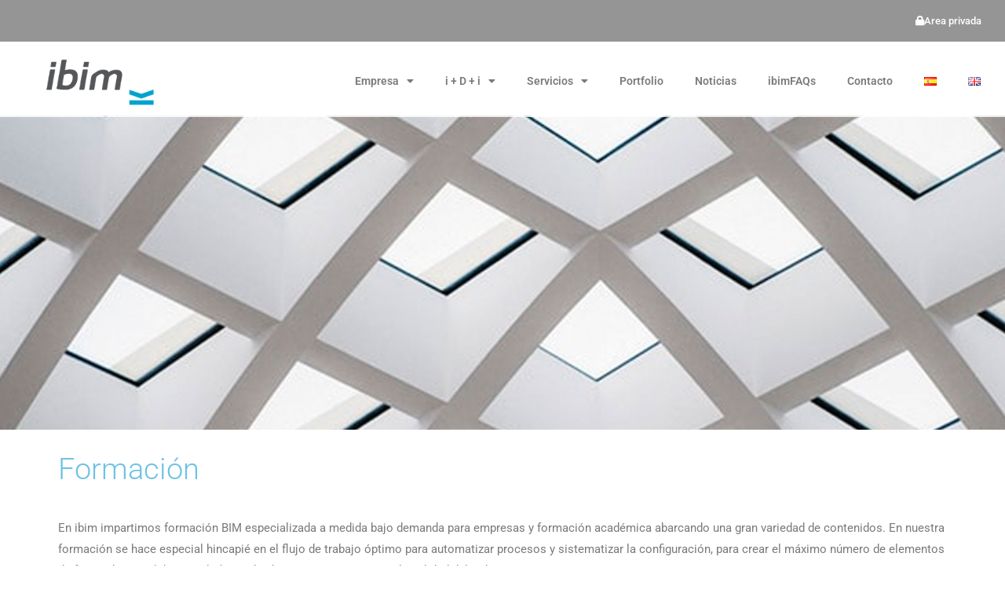

--- FILE ---
content_type: text/css
request_url: https://ibim.es/wp-content/uploads/elementor/css/post-397.css?ver=1746022709
body_size: 6996
content:
.elementor-397 .elementor-element.elementor-element-7917ec8f > .elementor-container > .elementor-column > .elementor-widget-wrap{align-content:center;align-items:center;}.elementor-397 .elementor-element.elementor-element-7917ec8f:not(.elementor-motion-effects-element-type-background), .elementor-397 .elementor-element.elementor-element-7917ec8f > .elementor-motion-effects-container > .elementor-motion-effects-layer{background-color:rgba(56,56,56,0.53);}.elementor-397 .elementor-element.elementor-element-7917ec8f{transition:background 0.3s, border 0.3s, border-radius 0.3s, box-shadow 0.3s;margin-top:0px;margin-bottom:0px;}.elementor-397 .elementor-element.elementor-element-7917ec8f > .elementor-background-overlay{transition:background 0.3s, border-radius 0.3s, opacity 0.3s;}.elementor-bc-flex-widget .elementor-397 .elementor-element.elementor-element-3311843b.elementor-column .elementor-widget-wrap{align-items:center;}.elementor-397 .elementor-element.elementor-element-3311843b.elementor-column.elementor-element[data-element_type="column"] > .elementor-widget-wrap.elementor-element-populated{align-content:center;align-items:center;}.elementor-397 .elementor-element.elementor-element-3311843b > .elementor-widget-wrap > .elementor-widget:not(.elementor-widget__width-auto):not(.elementor-widget__width-initial):not(:last-child):not(.elementor-absolute){margin-bottom:0px;}.elementor-widget-button .elementor-button{background-color:var( --e-global-color-accent );font-family:var( --e-global-typography-accent-font-family ), Sans-serif;font-weight:var( --e-global-typography-accent-font-weight );}.elementor-397 .elementor-element.elementor-element-5444114e .elementor-button{background-color:rgba(0,0,0,0);}.elementor-397 .elementor-element.elementor-element-5444114e > .elementor-widget-container{background-color:rgba(0,0,0,0);}.elementor-397 .elementor-element.elementor-element-5444114e .elementor-button-content-wrapper{flex-direction:row;}.elementor-397 .elementor-element.elementor-element-5444114e .elementor-button .elementor-button-content-wrapper{gap:10px;}.elementor-397 .elementor-element.elementor-element-e865b49 > .elementor-container > .elementor-column > .elementor-widget-wrap{align-content:center;align-items:center;}.elementor-397 .elementor-element.elementor-element-e865b49:not(.elementor-motion-effects-element-type-background), .elementor-397 .elementor-element.elementor-element-e865b49 > .elementor-motion-effects-container > .elementor-motion-effects-layer{background-color:rgba(255,255,255,0.82);}.elementor-397 .elementor-element.elementor-element-e865b49{transition:background 0.3s, border 0.3s, border-radius 0.3s, box-shadow 0.3s;}.elementor-397 .elementor-element.elementor-element-e865b49 > .elementor-background-overlay{transition:background 0.3s, border-radius 0.3s, opacity 0.3s;}.elementor-bc-flex-widget .elementor-397 .elementor-element.elementor-element-2326569.elementor-column .elementor-widget-wrap{align-items:center;}.elementor-397 .elementor-element.elementor-element-2326569.elementor-column.elementor-element[data-element_type="column"] > .elementor-widget-wrap.elementor-element-populated{align-content:center;align-items:center;}.elementor-397 .elementor-element.elementor-element-2326569 > .elementor-element-populated{text-align:center;}.elementor-widget-theme-site-logo .widget-image-caption{color:var( --e-global-color-text );font-family:var( --e-global-typography-text-font-family ), Sans-serif;font-weight:var( --e-global-typography-text-font-weight );}.elementor-397 .elementor-element.elementor-element-4adb568 > .elementor-widget-container{margin:0px 0px 0px 40px;}.elementor-397 .elementor-element.elementor-element-4adb568{text-align:left;}.elementor-397 .elementor-element.elementor-element-4adb568 img{width:76%;}.elementor-bc-flex-widget .elementor-397 .elementor-element.elementor-element-f6b60eb.elementor-column .elementor-widget-wrap{align-items:center;}.elementor-397 .elementor-element.elementor-element-f6b60eb.elementor-column.elementor-element[data-element_type="column"] > .elementor-widget-wrap.elementor-element-populated{align-content:center;align-items:center;}.elementor-widget-nav-menu .elementor-nav-menu .elementor-item{font-family:var( --e-global-typography-primary-font-family ), Sans-serif;font-weight:var( --e-global-typography-primary-font-weight );}.elementor-widget-nav-menu .elementor-nav-menu--main .elementor-item{color:var( --e-global-color-text );fill:var( --e-global-color-text );}.elementor-widget-nav-menu .elementor-nav-menu--main .elementor-item:hover,
					.elementor-widget-nav-menu .elementor-nav-menu--main .elementor-item.elementor-item-active,
					.elementor-widget-nav-menu .elementor-nav-menu--main .elementor-item.highlighted,
					.elementor-widget-nav-menu .elementor-nav-menu--main .elementor-item:focus{color:var( --e-global-color-accent );fill:var( --e-global-color-accent );}.elementor-widget-nav-menu .elementor-nav-menu--main:not(.e--pointer-framed) .elementor-item:before,
					.elementor-widget-nav-menu .elementor-nav-menu--main:not(.e--pointer-framed) .elementor-item:after{background-color:var( --e-global-color-accent );}.elementor-widget-nav-menu .e--pointer-framed .elementor-item:before,
					.elementor-widget-nav-menu .e--pointer-framed .elementor-item:after{border-color:var( --e-global-color-accent );}.elementor-widget-nav-menu{--e-nav-menu-divider-color:var( --e-global-color-text );}.elementor-widget-nav-menu .elementor-nav-menu--dropdown .elementor-item, .elementor-widget-nav-menu .elementor-nav-menu--dropdown  .elementor-sub-item{font-family:var( --e-global-typography-accent-font-family ), Sans-serif;font-weight:var( --e-global-typography-accent-font-weight );}.elementor-397 .elementor-element.elementor-element-22fa164 > .elementor-widget-container{margin:010px 0px 0px 0px;}.elementor-397 .elementor-element.elementor-element-22fa164 .elementor-menu-toggle{margin:0 auto;}.elementor-397 .elementor-element.elementor-element-22fa164 .elementor-nav-menu--main .elementor-item{padding-top:18px;padding-bottom:18px;}@media(min-width:768px){.elementor-397 .elementor-element.elementor-element-2326569{width:25.129%;}.elementor-397 .elementor-element.elementor-element-f6b60eb{width:74.829%;}}@media(max-width:1024px) and (min-width:768px){.elementor-397 .elementor-element.elementor-element-2326569{width:50%;}.elementor-397 .elementor-element.elementor-element-f6b60eb{width:50%;}}@media(max-width:1024px){.elementor-397 .elementor-element.elementor-element-4adb568{text-align:left;}.elementor-397 .elementor-element.elementor-element-22fa164 > .elementor-widget-container{margin:0px 0px 0px 0px;}}@media(max-width:767px){.elementor-397 .elementor-element.elementor-element-4adb568{text-align:right;}}/* Start custom CSS for theme-site-logo, class: .elementor-element-4adb568 */.logo-img{float:left;}/* End custom CSS */
/* Start custom CSS for nav-menu, class: .elementor-element-22fa164 */.burger{float:right;}

@media screen and (max-width: 360px) {
  .burger {
    float: none; margin-top:0; 
  }
}/* End custom CSS */

--- FILE ---
content_type: text/css
request_url: https://ibim.es/wp-content/uploads/elementor/css/post-258.css?ver=1746022710
body_size: 2129
content:
.elementor-258 .elementor-element.elementor-element-328b3b0:not(.elementor-motion-effects-element-type-background), .elementor-258 .elementor-element.elementor-element-328b3b0 > .elementor-motion-effects-container > .elementor-motion-effects-layer{background-image:url("https://ibim.es/wp-content/uploads/2019/01/fondo_01.jpg");background-repeat:no-repeat;background-size:cover;}.elementor-258 .elementor-element.elementor-element-328b3b0 > .elementor-container{min-height:400px;}.elementor-258 .elementor-element.elementor-element-328b3b0{transition:background 0.3s, border 0.3s, border-radius 0.3s, box-shadow 0.3s;}.elementor-258 .elementor-element.elementor-element-328b3b0 > .elementor-background-overlay{transition:background 0.3s, border-radius 0.3s, opacity 0.3s;}.elementor-258 .elementor-element.elementor-element-c25963f > .elementor-container{max-width:1400px;}.elementor-widget-heading .elementor-heading-title{font-family:var( --e-global-typography-primary-font-family ), Sans-serif;font-weight:var( --e-global-typography-primary-font-weight );color:var( --e-global-color-primary );}.elementor-258 .elementor-element.elementor-element-553afe1 > .elementor-widget-container{padding:2% 0% 2% 0%;}.elementor-258 .elementor-element.elementor-element-553afe1 .elementor-heading-title{font-size:2.7em;font-weight:300;}.elementor-widget-text-editor{font-family:var( --e-global-typography-text-font-family ), Sans-serif;font-weight:var( --e-global-typography-text-font-weight );color:var( --e-global-color-text );}.elementor-widget-text-editor.elementor-drop-cap-view-stacked .elementor-drop-cap{background-color:var( --e-global-color-primary );}.elementor-widget-text-editor.elementor-drop-cap-view-framed .elementor-drop-cap, .elementor-widget-text-editor.elementor-drop-cap-view-default .elementor-drop-cap{color:var( --e-global-color-primary );border-color:var( --e-global-color-primary );}.elementor-258 .elementor-element.elementor-element-f2d1db5{font-size:1.1em;}@media(max-width:767px){.elementor-258 .elementor-element.elementor-element-328b3b0 > .elementor-container{min-height:275px;}.elementor-258 .elementor-element.elementor-element-553afe1 > .elementor-widget-container{padding:5% 0% 5% 0%;}}

--- FILE ---
content_type: text/css
request_url: https://ibim.es/wp-content/uploads/elementor/css/post-3029.css?ver=1746022710
body_size: 2549
content:
.elementor-3029 .elementor-element.elementor-element-3d8eff1 > .elementor-container > .elementor-column > .elementor-widget-wrap{align-content:center;align-items:center;}.elementor-3029 .elementor-element.elementor-element-3d8eff1:not(.elementor-motion-effects-element-type-background), .elementor-3029 .elementor-element.elementor-element-3d8eff1 > .elementor-motion-effects-container > .elementor-motion-effects-layer{background-color:#000000;}.elementor-3029 .elementor-element.elementor-element-3d8eff1{transition:background 0.3s, border 0.3s, border-radius 0.3s, box-shadow 0.3s;}.elementor-3029 .elementor-element.elementor-element-3d8eff1 > .elementor-background-overlay{transition:background 0.3s, border-radius 0.3s, opacity 0.3s;}.elementor-bc-flex-widget .elementor-3029 .elementor-element.elementor-element-ba5368a.elementor-column .elementor-widget-wrap{align-items:center;}.elementor-3029 .elementor-element.elementor-element-ba5368a.elementor-column.elementor-element[data-element_type="column"] > .elementor-widget-wrap.elementor-element-populated{align-content:center;align-items:center;}.elementor-3029 .elementor-element.elementor-element-ba5368a.elementor-column > .elementor-widget-wrap{justify-content:center;}.elementor-3029 .elementor-element.elementor-element-ba5368a > .elementor-element-populated{margin:0px 0px 0px 0px;--e-column-margin-right:0px;--e-column-margin-left:0px;padding:0px 0px 0px 0px;}.elementor-widget-text-editor{font-family:var( --e-global-typography-text-font-family ), Sans-serif;font-weight:var( --e-global-typography-text-font-weight );color:var( --e-global-color-text );}.elementor-widget-text-editor.elementor-drop-cap-view-stacked .elementor-drop-cap{background-color:var( --e-global-color-primary );}.elementor-widget-text-editor.elementor-drop-cap-view-framed .elementor-drop-cap, .elementor-widget-text-editor.elementor-drop-cap-view-default .elementor-drop-cap{color:var( --e-global-color-primary );border-color:var( --e-global-color-primary );}.elementor-3029 .elementor-element.elementor-element-fb09a6d > .elementor-widget-container{margin:0px 0px 0px 0px;padding:0px 0px 0px 0px;}.elementor-3029 .elementor-element.elementor-element-fb09a6d{columns:3;column-gap:0px;text-align:center;}.elementor-theme-builder-content-area{height:400px;}.elementor-location-header:before, .elementor-location-footer:before{content:"";display:table;clear:both;}@media(max-width:1024px){.elementor-3029 .elementor-element.elementor-element-3d8eff1{padding:25px 25px 25px 25px;}}@media(max-width:767px){.elementor-3029 .elementor-element.elementor-element-3d8eff1{padding:25px 20px 25px 20px;}}